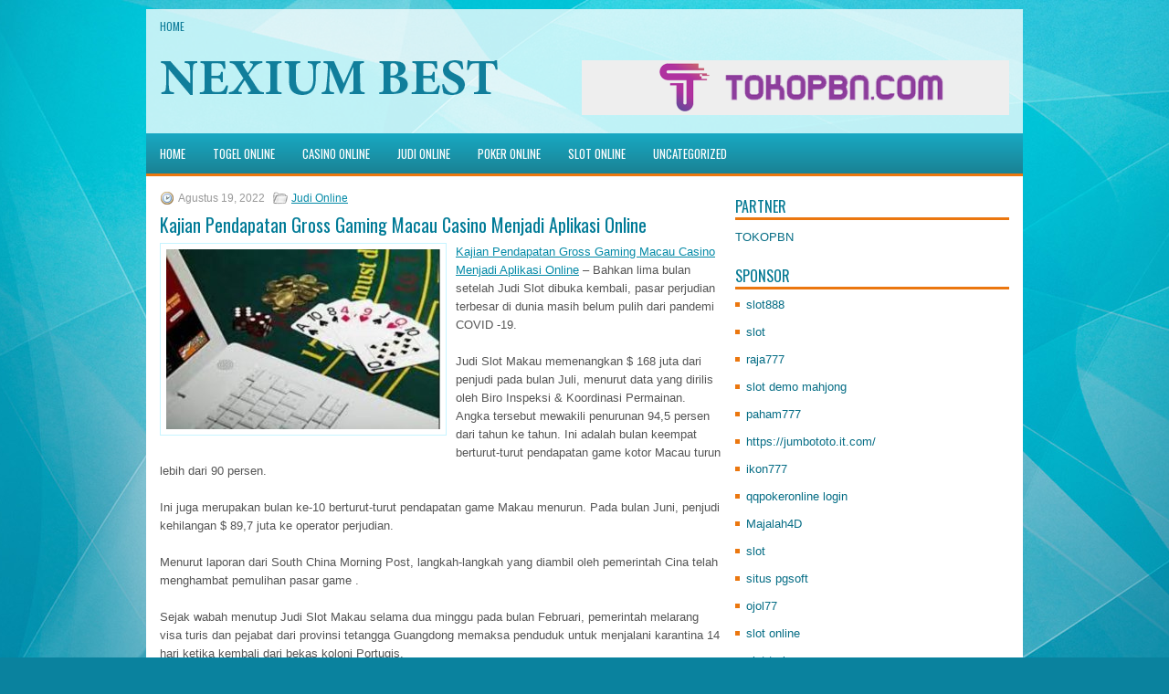

--- FILE ---
content_type: text/html; charset=UTF-8
request_url: http://buyprednisone.us.com/kajian-pendapatan-gross-gaming-macau-casino-menjadi-aplikasi-online/
body_size: 8786
content:
<!DOCTYPE html><html xmlns="http://www.w3.org/1999/xhtml" lang="id">
<head profile="http://gmpg.org/xfn/11">
<meta http-equiv="Content-Type" content="text/html; charset=UTF-8" />

<meta name="viewport" content="width=device-width, initial-scale=1.0"/>
<link rel="stylesheet" href="http://buyprednisone.us.com/wp-content/themes/Rudo/lib/css/reset.css" type="text/css" media="screen, projection" />
<link rel="stylesheet" href="http://buyprednisone.us.com/wp-content/themes/Rudo/lib/css/defaults.css" type="text/css" media="screen, projection" />
<!--[if lt IE 8]><link rel="stylesheet" href="http://buyprednisone.us.com/wp-content/themes/Rudo/lib/css/ie.css" type="text/css" media="screen, projection" /><![endif]-->

<link rel="stylesheet" href="http://buyprednisone.us.com/wp-content/themes/Rudo/style.css" type="text/css" media="screen, projection" />

<title>Kajian Pendapatan Gross Gaming Macau Casino Menjadi Aplikasi Online &#8211; Nexium Best</title>
<meta name='robots' content='max-image-preview:large' />
<link rel="alternate" type="application/rss+xml" title="Nexium Best &raquo; Kajian Pendapatan Gross Gaming Macau Casino Menjadi Aplikasi Online Umpan Komentar" href="http://buyprednisone.us.com/kajian-pendapatan-gross-gaming-macau-casino-menjadi-aplikasi-online/feed/" />
<script type="text/javascript">
window._wpemojiSettings = {"baseUrl":"https:\/\/s.w.org\/images\/core\/emoji\/14.0.0\/72x72\/","ext":".png","svgUrl":"https:\/\/s.w.org\/images\/core\/emoji\/14.0.0\/svg\/","svgExt":".svg","source":{"concatemoji":"http:\/\/buyprednisone.us.com\/wp-includes\/js\/wp-emoji-release.min.js?ver=6.2.2"}};
/*! This file is auto-generated */
!function(e,a,t){var n,r,o,i=a.createElement("canvas"),p=i.getContext&&i.getContext("2d");function s(e,t){p.clearRect(0,0,i.width,i.height),p.fillText(e,0,0);e=i.toDataURL();return p.clearRect(0,0,i.width,i.height),p.fillText(t,0,0),e===i.toDataURL()}function c(e){var t=a.createElement("script");t.src=e,t.defer=t.type="text/javascript",a.getElementsByTagName("head")[0].appendChild(t)}for(o=Array("flag","emoji"),t.supports={everything:!0,everythingExceptFlag:!0},r=0;r<o.length;r++)t.supports[o[r]]=function(e){if(p&&p.fillText)switch(p.textBaseline="top",p.font="600 32px Arial",e){case"flag":return s("\ud83c\udff3\ufe0f\u200d\u26a7\ufe0f","\ud83c\udff3\ufe0f\u200b\u26a7\ufe0f")?!1:!s("\ud83c\uddfa\ud83c\uddf3","\ud83c\uddfa\u200b\ud83c\uddf3")&&!s("\ud83c\udff4\udb40\udc67\udb40\udc62\udb40\udc65\udb40\udc6e\udb40\udc67\udb40\udc7f","\ud83c\udff4\u200b\udb40\udc67\u200b\udb40\udc62\u200b\udb40\udc65\u200b\udb40\udc6e\u200b\udb40\udc67\u200b\udb40\udc7f");case"emoji":return!s("\ud83e\udef1\ud83c\udffb\u200d\ud83e\udef2\ud83c\udfff","\ud83e\udef1\ud83c\udffb\u200b\ud83e\udef2\ud83c\udfff")}return!1}(o[r]),t.supports.everything=t.supports.everything&&t.supports[o[r]],"flag"!==o[r]&&(t.supports.everythingExceptFlag=t.supports.everythingExceptFlag&&t.supports[o[r]]);t.supports.everythingExceptFlag=t.supports.everythingExceptFlag&&!t.supports.flag,t.DOMReady=!1,t.readyCallback=function(){t.DOMReady=!0},t.supports.everything||(n=function(){t.readyCallback()},a.addEventListener?(a.addEventListener("DOMContentLoaded",n,!1),e.addEventListener("load",n,!1)):(e.attachEvent("onload",n),a.attachEvent("onreadystatechange",function(){"complete"===a.readyState&&t.readyCallback()})),(e=t.source||{}).concatemoji?c(e.concatemoji):e.wpemoji&&e.twemoji&&(c(e.twemoji),c(e.wpemoji)))}(window,document,window._wpemojiSettings);
</script>
<style type="text/css">
img.wp-smiley,
img.emoji {
	display: inline !important;
	border: none !important;
	box-shadow: none !important;
	height: 1em !important;
	width: 1em !important;
	margin: 0 0.07em !important;
	vertical-align: -0.1em !important;
	background: none !important;
	padding: 0 !important;
}
</style>
	<link rel='stylesheet' id='wp-block-library-css' href='http://buyprednisone.us.com/wp-includes/css/dist/block-library/style.min.css?ver=6.2.2' type='text/css' media='all' />
<link rel='stylesheet' id='classic-theme-styles-css' href='http://buyprednisone.us.com/wp-includes/css/classic-themes.min.css?ver=6.2.2' type='text/css' media='all' />
<style id='global-styles-inline-css' type='text/css'>
body{--wp--preset--color--black: #000000;--wp--preset--color--cyan-bluish-gray: #abb8c3;--wp--preset--color--white: #ffffff;--wp--preset--color--pale-pink: #f78da7;--wp--preset--color--vivid-red: #cf2e2e;--wp--preset--color--luminous-vivid-orange: #ff6900;--wp--preset--color--luminous-vivid-amber: #fcb900;--wp--preset--color--light-green-cyan: #7bdcb5;--wp--preset--color--vivid-green-cyan: #00d084;--wp--preset--color--pale-cyan-blue: #8ed1fc;--wp--preset--color--vivid-cyan-blue: #0693e3;--wp--preset--color--vivid-purple: #9b51e0;--wp--preset--gradient--vivid-cyan-blue-to-vivid-purple: linear-gradient(135deg,rgba(6,147,227,1) 0%,rgb(155,81,224) 100%);--wp--preset--gradient--light-green-cyan-to-vivid-green-cyan: linear-gradient(135deg,rgb(122,220,180) 0%,rgb(0,208,130) 100%);--wp--preset--gradient--luminous-vivid-amber-to-luminous-vivid-orange: linear-gradient(135deg,rgba(252,185,0,1) 0%,rgba(255,105,0,1) 100%);--wp--preset--gradient--luminous-vivid-orange-to-vivid-red: linear-gradient(135deg,rgba(255,105,0,1) 0%,rgb(207,46,46) 100%);--wp--preset--gradient--very-light-gray-to-cyan-bluish-gray: linear-gradient(135deg,rgb(238,238,238) 0%,rgb(169,184,195) 100%);--wp--preset--gradient--cool-to-warm-spectrum: linear-gradient(135deg,rgb(74,234,220) 0%,rgb(151,120,209) 20%,rgb(207,42,186) 40%,rgb(238,44,130) 60%,rgb(251,105,98) 80%,rgb(254,248,76) 100%);--wp--preset--gradient--blush-light-purple: linear-gradient(135deg,rgb(255,206,236) 0%,rgb(152,150,240) 100%);--wp--preset--gradient--blush-bordeaux: linear-gradient(135deg,rgb(254,205,165) 0%,rgb(254,45,45) 50%,rgb(107,0,62) 100%);--wp--preset--gradient--luminous-dusk: linear-gradient(135deg,rgb(255,203,112) 0%,rgb(199,81,192) 50%,rgb(65,88,208) 100%);--wp--preset--gradient--pale-ocean: linear-gradient(135deg,rgb(255,245,203) 0%,rgb(182,227,212) 50%,rgb(51,167,181) 100%);--wp--preset--gradient--electric-grass: linear-gradient(135deg,rgb(202,248,128) 0%,rgb(113,206,126) 100%);--wp--preset--gradient--midnight: linear-gradient(135deg,rgb(2,3,129) 0%,rgb(40,116,252) 100%);--wp--preset--duotone--dark-grayscale: url('#wp-duotone-dark-grayscale');--wp--preset--duotone--grayscale: url('#wp-duotone-grayscale');--wp--preset--duotone--purple-yellow: url('#wp-duotone-purple-yellow');--wp--preset--duotone--blue-red: url('#wp-duotone-blue-red');--wp--preset--duotone--midnight: url('#wp-duotone-midnight');--wp--preset--duotone--magenta-yellow: url('#wp-duotone-magenta-yellow');--wp--preset--duotone--purple-green: url('#wp-duotone-purple-green');--wp--preset--duotone--blue-orange: url('#wp-duotone-blue-orange');--wp--preset--font-size--small: 13px;--wp--preset--font-size--medium: 20px;--wp--preset--font-size--large: 36px;--wp--preset--font-size--x-large: 42px;--wp--preset--spacing--20: 0.44rem;--wp--preset--spacing--30: 0.67rem;--wp--preset--spacing--40: 1rem;--wp--preset--spacing--50: 1.5rem;--wp--preset--spacing--60: 2.25rem;--wp--preset--spacing--70: 3.38rem;--wp--preset--spacing--80: 5.06rem;--wp--preset--shadow--natural: 6px 6px 9px rgba(0, 0, 0, 0.2);--wp--preset--shadow--deep: 12px 12px 50px rgba(0, 0, 0, 0.4);--wp--preset--shadow--sharp: 6px 6px 0px rgba(0, 0, 0, 0.2);--wp--preset--shadow--outlined: 6px 6px 0px -3px rgba(255, 255, 255, 1), 6px 6px rgba(0, 0, 0, 1);--wp--preset--shadow--crisp: 6px 6px 0px rgba(0, 0, 0, 1);}:where(.is-layout-flex){gap: 0.5em;}body .is-layout-flow > .alignleft{float: left;margin-inline-start: 0;margin-inline-end: 2em;}body .is-layout-flow > .alignright{float: right;margin-inline-start: 2em;margin-inline-end: 0;}body .is-layout-flow > .aligncenter{margin-left: auto !important;margin-right: auto !important;}body .is-layout-constrained > .alignleft{float: left;margin-inline-start: 0;margin-inline-end: 2em;}body .is-layout-constrained > .alignright{float: right;margin-inline-start: 2em;margin-inline-end: 0;}body .is-layout-constrained > .aligncenter{margin-left: auto !important;margin-right: auto !important;}body .is-layout-constrained > :where(:not(.alignleft):not(.alignright):not(.alignfull)){max-width: var(--wp--style--global--content-size);margin-left: auto !important;margin-right: auto !important;}body .is-layout-constrained > .alignwide{max-width: var(--wp--style--global--wide-size);}body .is-layout-flex{display: flex;}body .is-layout-flex{flex-wrap: wrap;align-items: center;}body .is-layout-flex > *{margin: 0;}:where(.wp-block-columns.is-layout-flex){gap: 2em;}.has-black-color{color: var(--wp--preset--color--black) !important;}.has-cyan-bluish-gray-color{color: var(--wp--preset--color--cyan-bluish-gray) !important;}.has-white-color{color: var(--wp--preset--color--white) !important;}.has-pale-pink-color{color: var(--wp--preset--color--pale-pink) !important;}.has-vivid-red-color{color: var(--wp--preset--color--vivid-red) !important;}.has-luminous-vivid-orange-color{color: var(--wp--preset--color--luminous-vivid-orange) !important;}.has-luminous-vivid-amber-color{color: var(--wp--preset--color--luminous-vivid-amber) !important;}.has-light-green-cyan-color{color: var(--wp--preset--color--light-green-cyan) !important;}.has-vivid-green-cyan-color{color: var(--wp--preset--color--vivid-green-cyan) !important;}.has-pale-cyan-blue-color{color: var(--wp--preset--color--pale-cyan-blue) !important;}.has-vivid-cyan-blue-color{color: var(--wp--preset--color--vivid-cyan-blue) !important;}.has-vivid-purple-color{color: var(--wp--preset--color--vivid-purple) !important;}.has-black-background-color{background-color: var(--wp--preset--color--black) !important;}.has-cyan-bluish-gray-background-color{background-color: var(--wp--preset--color--cyan-bluish-gray) !important;}.has-white-background-color{background-color: var(--wp--preset--color--white) !important;}.has-pale-pink-background-color{background-color: var(--wp--preset--color--pale-pink) !important;}.has-vivid-red-background-color{background-color: var(--wp--preset--color--vivid-red) !important;}.has-luminous-vivid-orange-background-color{background-color: var(--wp--preset--color--luminous-vivid-orange) !important;}.has-luminous-vivid-amber-background-color{background-color: var(--wp--preset--color--luminous-vivid-amber) !important;}.has-light-green-cyan-background-color{background-color: var(--wp--preset--color--light-green-cyan) !important;}.has-vivid-green-cyan-background-color{background-color: var(--wp--preset--color--vivid-green-cyan) !important;}.has-pale-cyan-blue-background-color{background-color: var(--wp--preset--color--pale-cyan-blue) !important;}.has-vivid-cyan-blue-background-color{background-color: var(--wp--preset--color--vivid-cyan-blue) !important;}.has-vivid-purple-background-color{background-color: var(--wp--preset--color--vivid-purple) !important;}.has-black-border-color{border-color: var(--wp--preset--color--black) !important;}.has-cyan-bluish-gray-border-color{border-color: var(--wp--preset--color--cyan-bluish-gray) !important;}.has-white-border-color{border-color: var(--wp--preset--color--white) !important;}.has-pale-pink-border-color{border-color: var(--wp--preset--color--pale-pink) !important;}.has-vivid-red-border-color{border-color: var(--wp--preset--color--vivid-red) !important;}.has-luminous-vivid-orange-border-color{border-color: var(--wp--preset--color--luminous-vivid-orange) !important;}.has-luminous-vivid-amber-border-color{border-color: var(--wp--preset--color--luminous-vivid-amber) !important;}.has-light-green-cyan-border-color{border-color: var(--wp--preset--color--light-green-cyan) !important;}.has-vivid-green-cyan-border-color{border-color: var(--wp--preset--color--vivid-green-cyan) !important;}.has-pale-cyan-blue-border-color{border-color: var(--wp--preset--color--pale-cyan-blue) !important;}.has-vivid-cyan-blue-border-color{border-color: var(--wp--preset--color--vivid-cyan-blue) !important;}.has-vivid-purple-border-color{border-color: var(--wp--preset--color--vivid-purple) !important;}.has-vivid-cyan-blue-to-vivid-purple-gradient-background{background: var(--wp--preset--gradient--vivid-cyan-blue-to-vivid-purple) !important;}.has-light-green-cyan-to-vivid-green-cyan-gradient-background{background: var(--wp--preset--gradient--light-green-cyan-to-vivid-green-cyan) !important;}.has-luminous-vivid-amber-to-luminous-vivid-orange-gradient-background{background: var(--wp--preset--gradient--luminous-vivid-amber-to-luminous-vivid-orange) !important;}.has-luminous-vivid-orange-to-vivid-red-gradient-background{background: var(--wp--preset--gradient--luminous-vivid-orange-to-vivid-red) !important;}.has-very-light-gray-to-cyan-bluish-gray-gradient-background{background: var(--wp--preset--gradient--very-light-gray-to-cyan-bluish-gray) !important;}.has-cool-to-warm-spectrum-gradient-background{background: var(--wp--preset--gradient--cool-to-warm-spectrum) !important;}.has-blush-light-purple-gradient-background{background: var(--wp--preset--gradient--blush-light-purple) !important;}.has-blush-bordeaux-gradient-background{background: var(--wp--preset--gradient--blush-bordeaux) !important;}.has-luminous-dusk-gradient-background{background: var(--wp--preset--gradient--luminous-dusk) !important;}.has-pale-ocean-gradient-background{background: var(--wp--preset--gradient--pale-ocean) !important;}.has-electric-grass-gradient-background{background: var(--wp--preset--gradient--electric-grass) !important;}.has-midnight-gradient-background{background: var(--wp--preset--gradient--midnight) !important;}.has-small-font-size{font-size: var(--wp--preset--font-size--small) !important;}.has-medium-font-size{font-size: var(--wp--preset--font-size--medium) !important;}.has-large-font-size{font-size: var(--wp--preset--font-size--large) !important;}.has-x-large-font-size{font-size: var(--wp--preset--font-size--x-large) !important;}
.wp-block-navigation a:where(:not(.wp-element-button)){color: inherit;}
:where(.wp-block-columns.is-layout-flex){gap: 2em;}
.wp-block-pullquote{font-size: 1.5em;line-height: 1.6;}
</style>
<script type='text/javascript' src='http://buyprednisone.us.com/wp-includes/js/jquery/jquery.min.js?ver=3.6.4' id='jquery-core-js'></script>
<script type='text/javascript' src='http://buyprednisone.us.com/wp-includes/js/jquery/jquery-migrate.min.js?ver=3.4.0' id='jquery-migrate-js'></script>
<script type='text/javascript' src='http://buyprednisone.us.com/wp-content/themes/Rudo/lib/js/superfish.js?ver=6.2.2' id='superfish-js'></script>
<script type='text/javascript' src='http://buyprednisone.us.com/wp-content/themes/Rudo/lib/js/jquery.mobilemenu.js?ver=6.2.2' id='mobilemenu-js'></script>
<link rel="https://api.w.org/" href="http://buyprednisone.us.com/wp-json/" /><link rel="alternate" type="application/json" href="http://buyprednisone.us.com/wp-json/wp/v2/posts/1721" /><link rel="EditURI" type="application/rsd+xml" title="RSD" href="http://buyprednisone.us.com/xmlrpc.php?rsd" />
<link rel="wlwmanifest" type="application/wlwmanifest+xml" href="http://buyprednisone.us.com/wp-includes/wlwmanifest.xml" />

<link rel="canonical" href="http://buyprednisone.us.com/kajian-pendapatan-gross-gaming-macau-casino-menjadi-aplikasi-online/" />
<link rel='shortlink' href='http://buyprednisone.us.com/?p=1721' />
<link rel="alternate" type="application/json+oembed" href="http://buyprednisone.us.com/wp-json/oembed/1.0/embed?url=http%3A%2F%2Fbuyprednisone.us.com%2Fkajian-pendapatan-gross-gaming-macau-casino-menjadi-aplikasi-online%2F" />
<link rel="alternate" type="text/xml+oembed" href="http://buyprednisone.us.com/wp-json/oembed/1.0/embed?url=http%3A%2F%2Fbuyprednisone.us.com%2Fkajian-pendapatan-gross-gaming-macau-casino-menjadi-aplikasi-online%2F&#038;format=xml" />
<link rel="shortcut icon" href="http://buyprednisone.us.com/wp-content/uploads/2020/12/f.png" type="image/x-icon" />
<link rel="alternate" type="application/rss+xml" title="Nexium Best RSS Feed" href="http://buyprednisone.us.com/feed/" />
<link rel="pingback" href="http://buyprednisone.us.com/xmlrpc.php" />

</head>

<body class="post-template-default single single-post postid-1721 single-format-standard">

<div id="container">

            <div class="clearfix">
            			        <div class="menu-primary-container">
			<ul class="menus menu-primary">
                <li ><a href="http://buyprednisone.us.com">Home</a></li>
							</ul>
		</div>
                      <!--.primary menu--> 	
                </div>
        

    <div id="header">
    
        <div class="logo">
         
            <a href="http://buyprednisone.us.com"><img src="http://buyprednisone.us.com/wp-content/uploads/2020/12/logo.png" alt="Nexium Best" title="Nexium Best" /></a>
         
        </div><!-- .logo -->

        <div class="header-right">
            <a href="https://www.tokopbn.com/" target="_blank"><img src="http://buyprednisone.us.com/wp-content/uploads/2020/12/banner-toko-pbn.png" alt="Sponsored"></a> 
        </div><!-- .header-right -->
        
    </div><!-- #header -->
    
            <div class="clearfix">
            			<div class="menu-secondary-container"><ul id="menu-primary" class="menus menu-secondary"><li id="menu-item-2454" class="menu-item menu-item-type-custom menu-item-object-custom menu-item-2454"><a href="/">HOME</a></li>
<li id="menu-item-2460" class="menu-item menu-item-type-taxonomy menu-item-object-category menu-item-2460"><a href="http://buyprednisone.us.com/category/togel-online/">Togel Online</a></li>
<li id="menu-item-2455" class="menu-item menu-item-type-taxonomy menu-item-object-category menu-item-2455"><a href="http://buyprednisone.us.com/category/casino-online/">Casino Online</a></li>
<li id="menu-item-2456" class="menu-item menu-item-type-taxonomy menu-item-object-category current-post-ancestor current-menu-parent current-post-parent menu-item-2456"><a href="http://buyprednisone.us.com/category/judi-online/">Judi Online</a></li>
<li id="menu-item-2457" class="menu-item menu-item-type-taxonomy menu-item-object-category menu-item-2457"><a href="http://buyprednisone.us.com/category/poker-online/">Poker Online</a></li>
<li id="menu-item-2458" class="menu-item menu-item-type-taxonomy menu-item-object-category menu-item-2458"><a href="http://buyprednisone.us.com/category/slot-online/">Slot Online</a></li>
<li id="menu-item-2459" class="menu-item menu-item-type-taxonomy menu-item-object-category menu-item-2459"><a href="http://buyprednisone.us.com/category/uncategorized/">Uncategorized</a></li>
</ul></div>              <!--.secondary menu--> 	
                </div>
    
    <div id="main">
    
            
        <div id="content">
            
                    
            
    <div class="post post-single clearfix post-1721 type-post status-publish format-standard has-post-thumbnail hentry category-judi-online tag-casino tag-judi tag-poker tag-slot" id="post-1721">
        
        <div class="postmeta-primary">
    
            <span class="meta_date">Agustus 19, 2022</span>
           &nbsp; <span class="meta_categories"><a href="http://buyprednisone.us.com/category/judi-online/" rel="category tag">Judi Online</a></span>
    
                 
        </div>
        
        <h2 class="title">Kajian Pendapatan Gross Gaming Macau Casino Menjadi Aplikasi Online</h2>

        <div class="entry clearfix">
            
            <img width="300" height="197" src="http://buyprednisone.us.com/wp-content/uploads/2021/04/T07.jpg" class="alignleft featured_image wp-post-image" alt="" decoding="async" srcset="http://buyprednisone.us.com/wp-content/uploads/2021/04/T07.jpg 634w, http://buyprednisone.us.com/wp-content/uploads/2021/04/T07-300x197.jpg 300w" sizes="(max-width: 300px) 100vw, 300px" />            
            <p><a href="http://buyprednisone.us.com/kajian-pendapatan-gross-gaming-macau-casino-menjadi-aplikasi-online/">Kajian Pendapatan Gross Gaming Macau Casino Menjadi Aplikasi Online</a> &#8211; Bahkan lima bulan setelah Judi Slot dibuka kembali, pasar perjudian terbesar di dunia masih belum pulih dari pandemi COVID -19.</p>
<p>Judi Slot Makau memenangkan $ 168 juta dari penjudi pada bulan Juli, menurut data yang dirilis oleh Biro Inspeksi &amp; Koordinasi Permainan. Angka tersebut mewakili penurunan 94,5 persen dari tahun ke tahun. Ini adalah bulan keempat berturut-turut pendapatan game kotor Macau turun lebih dari 90 persen.</p>
<p>Ini juga merupakan bulan ke-10 berturut-turut pendapatan game Makau menurun. Pada bulan Juni, penjudi kehilangan $ 89,7 juta ke operator perjudian.</p>
<p>Menurut laporan dari South China Morning Post, langkah-langkah yang diambil oleh pemerintah Cina telah menghambat pemulihan pasar game .</p>
<p>Sejak wabah menutup Judi Slot Makau selama dua minggu pada bulan Februari, pemerintah melarang visa turis dan pejabat dari provinsi tetangga Guangdong memaksa penduduk untuk menjalani karantina 14 hari ketika kembali dari bekas koloni Portugis.</p>
<p>Tampaknya faktor pemerintah mereda dan pasar bisa mulai mengalami perubahan haluan dalam beberapa minggu dan bulan mendatang. Provinsi Guangdong mencabut karantina wajib pada pertengahan Juli dan analis memperkirakan visa pariwisata akan dilanjutkan pada Agustus atau mungkin September kunjungi <a href="https://mumumio.com">situs judi pulsa</a> terbaik.</p>
<p>Dengan pembatasan perjalanan yang lebih sedikit dari pemerintah negara bagian dan federal, pasar perjudian Amerika belum mengalami penurunan pendapatan pada tingkat yang sama. Dalam bulan pertama buka untuk bisnis sejak penutupan hampir tiga bulan, Judi Slot Nevada mengalami penurunan 45,5 persen dari tahun ke tahun.</p>
    
        </div>
        
        <div class="postmeta-secondary"><span class="meta_tags"><a href="http://buyprednisone.us.com/tag/casino/" rel="tag">Casino</a>, <a href="http://buyprednisone.us.com/tag/judi/" rel="tag">Judi</a>, <a href="http://buyprednisone.us.com/tag/poker/" rel="tag">Poker</a>, <a href="http://buyprednisone.us.com/tag/slot/" rel="tag">Slot</a></span></div> 
        
    
    </div><!-- Post ID 1721 -->
    
                
                    
        </div><!-- #content -->
    
        
<div id="sidebar-primary">

   		<ul class="widget_text widget-container">
			<li id="custom_html-6" class="widget_text widget widget_custom_html">
				<h3 class="widgettitle">PARTNER</h3>
				<div class="textwidget custom-html-widget"><a href="https://www.tokopbn.com/">TOKOPBN</a></div>
			</li>
		</ul>
		
		<ul class="widget-container">
			<li id="sponsor" class="widget widget_meta">
				<h3 class="widgettitle">Sponsor</h3>			
				<ul>
					<li><a href="https://partsgeekautoparts.com/shop/page/22/">slot888</a></li>
                    		<li><a href="https://www.asianwindky.com/menu">slot</a></li>
                    		<li><a href="https://www.iftalgo.com/">raja777</a></li>
                    		<li><a href="https://arabwebtools.com/ico-converter">slot demo mahjong</a></li>
                    		<li><a href="https://nitrogen2024.es/meeting-venue/">paham777</a></li>
                    		<li><a href="https://jumbototo.it.com/">https://jumbototo.it.com/</a></li>
                    		<li><a href="https://restaurantbusinessalliance.com/contact/">ikon777</a></li>
                    		<li><a href="https://theotcinvestor.com/">qqpokeronline login</a></li>
                    		<li><a href="https://situsmajalah4d.com/">Majalah4D</a></li>
                    		<li><a href="https://olivesandburgers.com/main-menu/">slot</a></li>
                    		<li><a href="https://www.visitsouthwell.com/">situs pgsoft</a></li>
                    		<li><a href="https://www.backyardharvest.org/">ojol77</a></li>
                    		<li><a href="https://aliceripoll.com/">slot online</a></li>
                    		<li><a href="https://www.lesvalades.com/">slot terbaru</a></li>
                    		<li><a href="https://www.philippineshonolulu.org/">situs slot</a></li>
                    						</ul>
			</li>
		</ul>
	
	
		<ul class="widget-container"><li id="recent-posts-4" class="widget widget_recent_entries">
		<h3 class="widgettitle">Pos-pos Terbaru</h3>
		<ul>
											<li>
					<a href="http://buyprednisone.us.com/jumlah-kartu-poker-2026-anda-menangkan-membutuhkan-pengetahuan-strategi/">Jumlah kartu Poker 2026 Anda menangkan membutuhkan pengetahuan strategi</a>
											<span class="post-date">Januari 19, 2026</span>
									</li>
											<li>
					<a href="http://buyprednisone.us.com/red-rocks-forrest-dibangun-untuk-kehidupan-slot-qq-2026/">Red Rock&#8217;s Forrest dibangun untuk kehidupan Slot QQ 2026</a>
											<span class="post-date">Januari 15, 2026</span>
									</li>
											<li>
					<a href="http://buyprednisone.us.com/casino-togel-2026-atlantic-city-dibuka-kembali-di-dunia-pandemi-yang-berubah/">Casino Togel 2026 Atlantic City dibuka kembali di dunia pandemi yang berubah</a>
											<span class="post-date">Januari 15, 2026</span>
									</li>
											<li>
					<a href="http://buyprednisone.us.com/memburu-mesin-slot-qq-2026-bayaran-penuh-kontroversi-dalam-slot-qq-2026/">Memburu mesin Slot QQ 2026 bayaran penuh kontroversi dalam Slot QQ 2026</a>
											<span class="post-date">Januari 15, 2026</span>
									</li>
											<li>
					<a href="http://buyprednisone.us.com/preflop-memindahkan-materi-adalah-teknik-jitu-dalam-dunia-slot-qq-2026/">Preflop memindahkan materi adalah teknik jitu dalam dunia Slot QQ 2026</a>
											<span class="post-date">Januari 15, 2026</span>
									</li>
					</ul>

		</li></ul><ul class="widget-container"><li id="meta-4" class="widget widget_meta"><h3 class="widgettitle">Meta</h3>
		<ul>
						<li><a href="http://buyprednisone.us.com/wp-login.php">Masuk</a></li>
			<li><a href="http://buyprednisone.us.com/feed/">Feed entri</a></li>
			<li><a href="http://buyprednisone.us.com/comments/feed/">Feed komentar</a></li>

			<li><a href="https://wordpress.org/">WordPress.org</a></li>
		</ul>

		</li></ul><ul class="widget-container"><li id="categories-3" class="widget widget_categories"><h3 class="widgettitle">Kategori</h3>
			<ul>
					<li class="cat-item cat-item-6"><a href="http://buyprednisone.us.com/category/casino-online/">Casino Online</a> (578)
</li>
	<li class="cat-item cat-item-5"><a href="http://buyprednisone.us.com/category/judi-online/">Judi Online</a> (402)
</li>
	<li class="cat-item cat-item-2"><a href="http://buyprednisone.us.com/category/poker-online/">Poker Online</a> (393)
</li>
	<li class="cat-item cat-item-11"><a href="http://buyprednisone.us.com/category/slot-online/">Slot Online</a> (182)
</li>
	<li class="cat-item cat-item-18"><a href="http://buyprednisone.us.com/category/togel-online/">Togel Online</a> (106)
</li>
			</ul>

			</li></ul><ul class="widget-container"><li id="archives-4" class="widget widget_archive"><h3 class="widgettitle">Arsip</h3>
			<ul>
					<li><a href='http://buyprednisone.us.com/2026/01/'>Januari 2026</a>&nbsp;(22)</li>
	<li><a href='http://buyprednisone.us.com/2025/12/'>Desember 2025</a>&nbsp;(25)</li>
	<li><a href='http://buyprednisone.us.com/2025/11/'>November 2025</a>&nbsp;(32)</li>
	<li><a href='http://buyprednisone.us.com/2025/10/'>Oktober 2025</a>&nbsp;(23)</li>
	<li><a href='http://buyprednisone.us.com/2025/09/'>September 2025</a>&nbsp;(21)</li>
	<li><a href='http://buyprednisone.us.com/2025/08/'>Agustus 2025</a>&nbsp;(16)</li>
	<li><a href='http://buyprednisone.us.com/2025/07/'>Juli 2025</a>&nbsp;(22)</li>
	<li><a href='http://buyprednisone.us.com/2025/06/'>Juni 2025</a>&nbsp;(18)</li>
	<li><a href='http://buyprednisone.us.com/2025/05/'>Mei 2025</a>&nbsp;(18)</li>
	<li><a href='http://buyprednisone.us.com/2025/04/'>April 2025</a>&nbsp;(26)</li>
	<li><a href='http://buyprednisone.us.com/2025/03/'>Maret 2025</a>&nbsp;(35)</li>
	<li><a href='http://buyprednisone.us.com/2025/02/'>Februari 2025</a>&nbsp;(34)</li>
	<li><a href='http://buyprednisone.us.com/2025/01/'>Januari 2025</a>&nbsp;(26)</li>
	<li><a href='http://buyprednisone.us.com/2024/12/'>Desember 2024</a>&nbsp;(27)</li>
	<li><a href='http://buyprednisone.us.com/2024/11/'>November 2024</a>&nbsp;(26)</li>
	<li><a href='http://buyprednisone.us.com/2024/10/'>Oktober 2024</a>&nbsp;(35)</li>
	<li><a href='http://buyprednisone.us.com/2024/09/'>September 2024</a>&nbsp;(32)</li>
	<li><a href='http://buyprednisone.us.com/2024/08/'>Agustus 2024</a>&nbsp;(41)</li>
	<li><a href='http://buyprednisone.us.com/2024/07/'>Juli 2024</a>&nbsp;(42)</li>
	<li><a href='http://buyprednisone.us.com/2024/06/'>Juni 2024</a>&nbsp;(50)</li>
	<li><a href='http://buyprednisone.us.com/2024/05/'>Mei 2024</a>&nbsp;(36)</li>
	<li><a href='http://buyprednisone.us.com/2024/04/'>April 2024</a>&nbsp;(36)</li>
	<li><a href='http://buyprednisone.us.com/2024/03/'>Maret 2024</a>&nbsp;(45)</li>
	<li><a href='http://buyprednisone.us.com/2024/02/'>Februari 2024</a>&nbsp;(34)</li>
	<li><a href='http://buyprednisone.us.com/2024/01/'>Januari 2024</a>&nbsp;(34)</li>
	<li><a href='http://buyprednisone.us.com/2023/12/'>Desember 2023</a>&nbsp;(28)</li>
	<li><a href='http://buyprednisone.us.com/2023/11/'>November 2023</a>&nbsp;(16)</li>
	<li><a href='http://buyprednisone.us.com/2023/10/'>Oktober 2023</a>&nbsp;(36)</li>
	<li><a href='http://buyprednisone.us.com/2023/09/'>September 2023</a>&nbsp;(30)</li>
	<li><a href='http://buyprednisone.us.com/2023/08/'>Agustus 2023</a>&nbsp;(37)</li>
	<li><a href='http://buyprednisone.us.com/2023/07/'>Juli 2023</a>&nbsp;(37)</li>
	<li><a href='http://buyprednisone.us.com/2023/06/'>Juni 2023</a>&nbsp;(36)</li>
	<li><a href='http://buyprednisone.us.com/2023/05/'>Mei 2023</a>&nbsp;(43)</li>
	<li><a href='http://buyprednisone.us.com/2023/04/'>April 2023</a>&nbsp;(33)</li>
	<li><a href='http://buyprednisone.us.com/2023/03/'>Maret 2023</a>&nbsp;(30)</li>
	<li><a href='http://buyprednisone.us.com/2023/02/'>Februari 2023</a>&nbsp;(35)</li>
	<li><a href='http://buyprednisone.us.com/2023/01/'>Januari 2023</a>&nbsp;(35)</li>
	<li><a href='http://buyprednisone.us.com/2022/12/'>Desember 2022</a>&nbsp;(29)</li>
	<li><a href='http://buyprednisone.us.com/2022/11/'>November 2022</a>&nbsp;(33)</li>
	<li><a href='http://buyprednisone.us.com/2022/10/'>Oktober 2022</a>&nbsp;(39)</li>
	<li><a href='http://buyprednisone.us.com/2022/09/'>September 2022</a>&nbsp;(38)</li>
	<li><a href='http://buyprednisone.us.com/2022/08/'>Agustus 2022</a>&nbsp;(31)</li>
	<li><a href='http://buyprednisone.us.com/2022/07/'>Juli 2022</a>&nbsp;(38)</li>
	<li><a href='http://buyprednisone.us.com/2022/06/'>Juni 2022</a>&nbsp;(21)</li>
	<li><a href='http://buyprednisone.us.com/2022/05/'>Mei 2022</a>&nbsp;(32)</li>
	<li><a href='http://buyprednisone.us.com/2022/04/'>April 2022</a>&nbsp;(11)</li>
	<li><a href='http://buyprednisone.us.com/2022/03/'>Maret 2022</a>&nbsp;(34)</li>
	<li><a href='http://buyprednisone.us.com/2022/02/'>Februari 2022</a>&nbsp;(31)</li>
	<li><a href='http://buyprednisone.us.com/2022/01/'>Januari 2022</a>&nbsp;(20)</li>
	<li><a href='http://buyprednisone.us.com/2021/12/'>Desember 2021</a>&nbsp;(26)</li>
	<li><a href='http://buyprednisone.us.com/2021/11/'>November 2021</a>&nbsp;(17)</li>
	<li><a href='http://buyprednisone.us.com/2021/10/'>Oktober 2021</a>&nbsp;(20)</li>
	<li><a href='http://buyprednisone.us.com/2021/09/'>September 2021</a>&nbsp;(10)</li>
	<li><a href='http://buyprednisone.us.com/2021/08/'>Agustus 2021</a>&nbsp;(16)</li>
	<li><a href='http://buyprednisone.us.com/2021/07/'>Juli 2021</a>&nbsp;(14)</li>
	<li><a href='http://buyprednisone.us.com/2021/06/'>Juni 2021</a>&nbsp;(16)</li>
	<li><a href='http://buyprednisone.us.com/2021/05/'>Mei 2021</a>&nbsp;(13)</li>
	<li><a href='http://buyprednisone.us.com/2021/04/'>April 2021</a>&nbsp;(9)</li>
	<li><a href='http://buyprednisone.us.com/2021/03/'>Maret 2021</a>&nbsp;(9)</li>
	<li><a href='http://buyprednisone.us.com/2021/02/'>Februari 2021</a>&nbsp;(9)</li>
	<li><a href='http://buyprednisone.us.com/2021/01/'>Januari 2021</a>&nbsp;(7)</li>
	<li><a href='http://buyprednisone.us.com/2020/12/'>Desember 2020</a>&nbsp;(1)</li>
			</ul>

			</li></ul><ul class="widget-container"><li id="tag_cloud-2" class="widget widget_tag_cloud"><h3 class="widgettitle">Tag</h3><div class="tagcloud"><a href="http://buyprednisone.us.com/tag/casino/" class="tag-cloud-link tag-link-7 tag-link-position-1" style="font-size: 21.856164383562pt;" aria-label="Casino (1,541 item)">Casino</a>
<a href="http://buyprednisone.us.com/tag/judi/" class="tag-cloud-link tag-link-3 tag-link-position-2" style="font-size: 22pt;" aria-label="Judi (1,659 item)">Judi</a>
<a href="http://buyprednisone.us.com/tag/poker/" class="tag-cloud-link tag-link-4 tag-link-position-3" style="font-size: 21.808219178082pt;" aria-label="Poker (1,527 item)">Poker</a>
<a href="http://buyprednisone.us.com/tag/roulette/" class="tag-cloud-link tag-link-9 tag-link-position-4" style="font-size: 8pt;" aria-label="Roulette (1 item)">Roulette</a>
<a href="http://buyprednisone.us.com/tag/slot/" class="tag-cloud-link tag-link-8 tag-link-position-5" style="font-size: 21.664383561644pt;" aria-label="Slot (1,407 item)">Slot</a>
<a href="http://buyprednisone.us.com/tag/togel/" class="tag-cloud-link tag-link-12 tag-link-position-6" style="font-size: 21.376712328767pt;" aria-label="Togel (1,237 item)">Togel</a></div>
</li></ul><ul class="widget-container"><li id="search-4" class="widget widget_search"> 
<div id="search" title="Type and hit enter">
    <form method="get" id="searchform" action="http://buyprednisone.us.com/"> 
        <input type="text" value="Search" 
            name="s" id="s"  onblur="if (this.value == '')  {this.value = 'Search';}"  
            onfocus="if (this.value == 'Search') {this.value = '';}" 
        />
    </form>
</div><!-- #search --></li></ul><ul class="widget-container"><li id="block-2" class="widget widget_block"><script>

</script></li></ul>
    
</div><!-- #sidebar-primary -->        
                
    </div><!-- #main -->
    
    
    <div id="footer-widgets" class="clearfix">
                <div class="footer-widget-box">
                    </div>
        
        <div class="footer-widget-box">
                    </div>
        
        <div class="footer-widget-box">
                    </div>
        
        <div class="footer-widget-box footer-widget-box-last">
                    </div>
        
    </div>

    <div id="footer">
    
        <div id="copyrights">
             &copy; 2026  <a href="http://buyprednisone.us.com/">Nexium Best</a> 
        </div>
        
                
       <div id="credits" style="overflow-y: hidden;overflow-x: visible;width: 400px;margin: auto;">
				<div style="width: 10000px;text-align: left;">
					Powered by <a href="http://wordpress.org/"><strong>WordPress</strong></a> | Theme Designed by:  <a href="https://axis.co.id/" rel="follow">axis</a> <a href="https://www.bca.co.id/" rel="follow">Bank bca</a> <a href="https://www.bni.co.id/" rel="follow">Bank bni</a> <a href="https://bri.co.id/" rel="follow">Bank bri</a> <a href="https://www.btn.co.id/" rel="follow">Bank btn</a> <a href="https://www.cimbniaga.co.id" rel="follow">Bank cimbniaga</a> <a href="https://www.citibank.co.id/" rel="follow">Bank citibank</a> <a href="https://www.danamon.co.id" rel="follow">Bank danamon</a> <a href="https://www.bi.go.id/" rel="follow">Bank Indonesia</a> <a href="https://www.klikmbc.co.id/" rel="follow">Bank klikmbc</a> <a href="https://www.bankmandiri.co.id/" rel="follow">Bank mandiri</a> <a href="https://www.ocbc.com/" rel="follow">Bank ocbc</a> <a href="https://www.panin.co.id/" rel="follow">bank Panin</a> <a href="https://www.mandirisyariah.co.id/" rel="follow">Bank syariah mandiri</a> <a href="https://dana.id/" rel="follow">dana</a> <a href="https://google.co.id/" rel="follow">google</a> <a href="https://www.gojek.com/gopay/" rel="follow">gopay</a> <a href="https://indihome.co.id/" rel="follow">indihome</a> <a href="https://kaskus.co.id/" rel="follow">kaskus</a> <a href="https://kominfo.go.id/" rel="follow">kominfo</a> <a href="https://www.linkaja.id/ " rel="follow">linkaja.id</a> <a href="https://www.maybank.co.id/" rel="follow">maybank</a> <a href="https://ovo.id/" rel="follow">ovo</a> <a href="https://www.telkom.co.id/" rel="follow">telkom</a> <a href="https://www.telkomsel.com/" rel="follow">telkomsel</a> <a href="https://web.whatsapp.com/" rel="follow">WA</a>						
				</div>
			</div><!-- #credits -->
        
    </div><!-- #footer -->
    
</div><!-- #container -->

<script type='text/javascript' src='http://buyprednisone.us.com/wp-includes/js/comment-reply.min.js?ver=6.2.2' id='comment-reply-js'></script>
<script type='text/javascript' src='http://buyprednisone.us.com/wp-includes/js/hoverIntent.min.js?ver=1.10.2' id='hoverIntent-js'></script>

<script type='text/javascript'>
/* <![CDATA[ */
jQuery.noConflict();
jQuery(function(){ 
	jQuery('ul.menu-primary').superfish({ 
	animation: {opacity:'show'},
autoArrows:  true,
                dropShadows: false, 
                speed: 200,
                delay: 800
                });
            });
jQuery('.menu-primary-container').mobileMenu({
                defaultText: 'Menu',
                className: 'menu-primary-responsive',
                containerClass: 'menu-primary-responsive-container',
                subMenuDash: '&ndash;'
            });

jQuery(function(){ 
	jQuery('ul.menu-secondary').superfish({ 
	animation: {opacity:'show'},
autoArrows:  true,
                dropShadows: false, 
                speed: 200,
                delay: 800
                });
            });
jQuery('.menu-secondary-container').mobileMenu({
                defaultText: 'Navigation',
                className: 'menu-secondary-responsive',
                containerClass: 'menu-secondary-responsive-container',
                subMenuDash: '&ndash;'
            });

/* ]]> */
</script>
<script defer src="https://static.cloudflareinsights.com/beacon.min.js/vcd15cbe7772f49c399c6a5babf22c1241717689176015" integrity="sha512-ZpsOmlRQV6y907TI0dKBHq9Md29nnaEIPlkf84rnaERnq6zvWvPUqr2ft8M1aS28oN72PdrCzSjY4U6VaAw1EQ==" data-cf-beacon='{"version":"2024.11.0","token":"009d03ae31d9440eb59aa18016cf30c6","r":1,"server_timing":{"name":{"cfCacheStatus":true,"cfEdge":true,"cfExtPri":true,"cfL4":true,"cfOrigin":true,"cfSpeedBrain":true},"location_startswith":null}}' crossorigin="anonymous"></script>
</body>
</html>